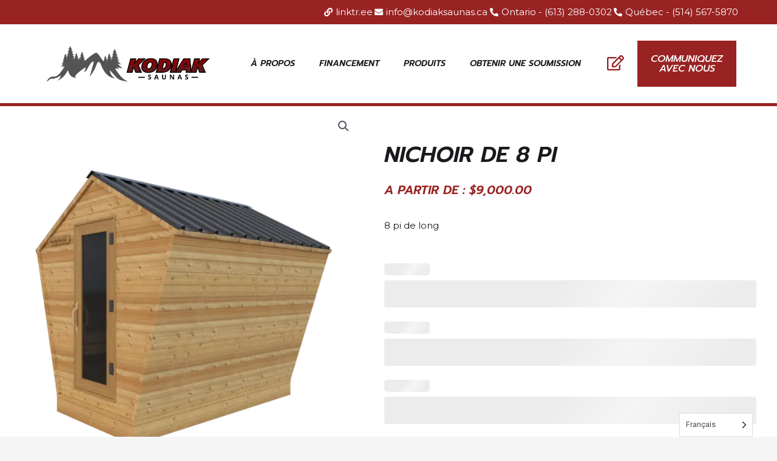

--- FILE ---
content_type: text/css
request_url: https://www.kodiaksaunas.ca/wp-content/uploads/elementor/css/post-10.css?ver=1766559343
body_size: 473
content:
.elementor-kit-10{--e-global-color-primary:#1A191D;--e-global-color-secondary:#1A191D;--e-global-color-text:#1A191D;--e-global-color-accent:#61CE70;--e-global-color-e8d4ba2:#FFFFFF;--e-global-color-b7deb17:#0A090B;--e-global-color-2d3b0df:#F6F6F6;--e-global-color-640e126:#E6E6E6;--e-global-color-13b399c:#992323;--e-global-color-c05842f:#8D8D8D;--e-global-color-4930fb7:#430F0F;--e-global-color-80a8399:#FEF9EB;--e-global-color-c53cbcf:#F8F4F0;--e-global-color-9ab75e5:#430F0F;--e-global-typography-primary-font-family:"Prompt";--e-global-typography-primary-font-weight:600;--e-global-typography-secondary-font-family:"Roboto Slab";--e-global-typography-secondary-font-weight:400;--e-global-typography-text-font-family:"Montserrat";--e-global-typography-text-font-weight:400;--e-global-typography-accent-font-family:"Roboto";--e-global-typography-accent-font-weight:500;}.elementor-kit-10 e-page-transition{background-color:#FFBC7D;}body.e-wc-message-notice .woocommerce-message, body.e-wc-message-notice .wc-block-components-notice-banner.is-success{background-color:var( --e-global-color-80a8399 );}body.e-wc-message-notice .woocommerce-message .button, body.e-wc-message-notice .wc-block-components-notice-banner.is-success .button{background-color:var( --e-global-color-13b399c );background-image:var( --e-global-color-13b399c );font-family:var( --e-global-typography-primary-font-family ), Sans-serif;font-weight:var( --e-global-typography-primary-font-weight );}.elementor-kit-10 p{margin-block-end:0px;}.elementor-section.elementor-section-boxed > .elementor-container{max-width:1140px;}.e-con{--container-max-width:1140px;}.elementor-widget:not(:last-child){margin-block-end:20px;}.elementor-element{--widgets-spacing:20px 20px;--widgets-spacing-row:20px;--widgets-spacing-column:20px;}{}h1.entry-title{display:var(--page-title-display);}.e-wc-message-notice .woocommerce-message, .e-wc-message-notice .wc-block-components-notice-banner.is-success{--message-message-text-color:var( --e-global-color-13b399c );font-family:"Prompt", Sans-serif;font-weight:600;text-transform:uppercase;font-style:italic;--message-message-icon-color:var( --e-global-color-13b399c );--message-buttons-normal-text-color:var( --e-global-color-e8d4ba2 );}@media(max-width:1024px){.elementor-section.elementor-section-boxed > .elementor-container{max-width:1024px;}.e-con{--container-max-width:1024px;}}@media(max-width:767px){.elementor-section.elementor-section-boxed > .elementor-container{max-width:767px;}.e-con{--container-max-width:767px;}}

--- FILE ---
content_type: text/css
request_url: https://www.kodiaksaunas.ca/wp-content/uploads/elementor/css/post-393.css?ver=1766559343
body_size: 1622
content:
.elementor-393 .elementor-element.elementor-element-4c0e72c:not(.elementor-motion-effects-element-type-background), .elementor-393 .elementor-element.elementor-element-4c0e72c > .elementor-motion-effects-container > .elementor-motion-effects-layer{background-color:var( --e-global-color-13b399c );}.elementor-393 .elementor-element.elementor-element-4c0e72c{transition:background 0.3s, border 0.3s, border-radius 0.3s, box-shadow 0.3s;padding:0% 5% 0% 5%;}.elementor-393 .elementor-element.elementor-element-4c0e72c > .elementor-background-overlay{transition:background 0.3s, border-radius 0.3s, opacity 0.3s;}.elementor-393 .elementor-element.elementor-element-051b8db > .elementor-widget-wrap > .elementor-widget:not(.elementor-widget__width-auto):not(.elementor-widget__width-initial):not(:last-child):not(.elementor-absolute){margin-bottom:0px;}.elementor-393 .elementor-element.elementor-element-051b8db .elementor-element-populated a{color:var( --e-global-color-e8d4ba2 );}.elementor-393 .elementor-element.elementor-element-051b8db > .elementor-element-populated{padding:8px 0px 8px 0px;}.elementor-widget-icon-list .elementor-icon-list-item:not(:last-child):after{border-color:var( --e-global-color-text );}.elementor-widget-icon-list .elementor-icon-list-icon i{color:var( --e-global-color-primary );}.elementor-widget-icon-list .elementor-icon-list-icon svg{fill:var( --e-global-color-primary );}.elementor-widget-icon-list .elementor-icon-list-item > .elementor-icon-list-text, .elementor-widget-icon-list .elementor-icon-list-item > a{font-family:var( --e-global-typography-text-font-family ), Sans-serif;font-weight:var( --e-global-typography-text-font-weight );}.elementor-widget-icon-list .elementor-icon-list-text{color:var( --e-global-color-secondary );}.elementor-393 .elementor-element.elementor-element-83b50b9 .elementor-icon-list-icon i{color:var( --e-global-color-e8d4ba2 );transition:color 0.3s;}.elementor-393 .elementor-element.elementor-element-83b50b9 .elementor-icon-list-icon svg{fill:var( --e-global-color-e8d4ba2 );transition:fill 0.3s;}.elementor-393 .elementor-element.elementor-element-83b50b9 .elementor-icon-list-item:hover .elementor-icon-list-icon i{color:var( --e-global-color-c05842f );}.elementor-393 .elementor-element.elementor-element-83b50b9 .elementor-icon-list-item:hover .elementor-icon-list-icon svg{fill:var( --e-global-color-c05842f );}.elementor-393 .elementor-element.elementor-element-83b50b9{--e-icon-list-icon-size:14px;--icon-vertical-align:center;--icon-vertical-offset:0px;}.elementor-393 .elementor-element.elementor-element-83b50b9 .elementor-icon-list-item > .elementor-icon-list-text, .elementor-393 .elementor-element.elementor-element-83b50b9 .elementor-icon-list-item > a{font-family:"Montserrat", Sans-serif;font-weight:400;}.elementor-393 .elementor-element.elementor-element-83b50b9 .elementor-icon-list-text{color:var( --e-global-color-e8d4ba2 );transition:color 0.3s;}.elementor-393 .elementor-element.elementor-element-83b50b9 .elementor-icon-list-item:hover .elementor-icon-list-text{color:var( --e-global-color-c05842f );}.elementor-393 .elementor-element.elementor-element-6bd92d3 .elementor-icon-list-icon i{color:var( --e-global-color-e8d4ba2 );transition:color 0.3s;}.elementor-393 .elementor-element.elementor-element-6bd92d3 .elementor-icon-list-icon svg{fill:var( --e-global-color-e8d4ba2 );transition:fill 0.3s;}.elementor-393 .elementor-element.elementor-element-6bd92d3 .elementor-icon-list-item:hover .elementor-icon-list-icon i{color:var( --e-global-color-c05842f );}.elementor-393 .elementor-element.elementor-element-6bd92d3 .elementor-icon-list-item:hover .elementor-icon-list-icon svg{fill:var( --e-global-color-c05842f );}.elementor-393 .elementor-element.elementor-element-6bd92d3{--e-icon-list-icon-size:14px;--icon-vertical-align:center;--icon-vertical-offset:0px;}.elementor-393 .elementor-element.elementor-element-6bd92d3 .elementor-icon-list-item > .elementor-icon-list-text, .elementor-393 .elementor-element.elementor-element-6bd92d3 .elementor-icon-list-item > a{font-family:"Montserrat", Sans-serif;font-weight:400;}.elementor-393 .elementor-element.elementor-element-6bd92d3 .elementor-icon-list-text{color:var( --e-global-color-e8d4ba2 );transition:color 0.3s;}.elementor-393 .elementor-element.elementor-element-6bd92d3 .elementor-icon-list-item:hover .elementor-icon-list-text{color:var( --e-global-color-c05842f );}.elementor-393 .elementor-element.elementor-element-58ddbbb .elementor-icon-list-icon i{color:var( --e-global-color-e8d4ba2 );transition:color 0.3s;}.elementor-393 .elementor-element.elementor-element-58ddbbb .elementor-icon-list-icon svg{fill:var( --e-global-color-e8d4ba2 );transition:fill 0.3s;}.elementor-393 .elementor-element.elementor-element-58ddbbb .elementor-icon-list-item:hover .elementor-icon-list-icon i{color:var( --e-global-color-c05842f );}.elementor-393 .elementor-element.elementor-element-58ddbbb .elementor-icon-list-item:hover .elementor-icon-list-icon svg{fill:var( --e-global-color-c05842f );}.elementor-393 .elementor-element.elementor-element-58ddbbb{--e-icon-list-icon-size:14px;--icon-vertical-align:center;--icon-vertical-offset:0px;}.elementor-393 .elementor-element.elementor-element-58ddbbb .elementor-icon-list-item > .elementor-icon-list-text, .elementor-393 .elementor-element.elementor-element-58ddbbb .elementor-icon-list-item > a{font-family:"Nunito Sans", Sans-serif;font-size:16px;font-weight:400;}.elementor-393 .elementor-element.elementor-element-58ddbbb .elementor-icon-list-text{color:var( --e-global-color-e8d4ba2 );transition:color 0.3s;}.elementor-393 .elementor-element.elementor-element-58ddbbb .elementor-icon-list-item:hover .elementor-icon-list-text{color:var( --e-global-color-c05842f );}.elementor-393 .elementor-element.elementor-element-fb72ba6:not(.elementor-motion-effects-element-type-background), .elementor-393 .elementor-element.elementor-element-fb72ba6 > .elementor-motion-effects-container > .elementor-motion-effects-layer{background-color:var( --e-global-color-e8d4ba2 );}.elementor-393 .elementor-element.elementor-element-fb72ba6 > .elementor-container{min-height:130px;}.elementor-393 .elementor-element.elementor-element-fb72ba6{transition:background 0.3s, border 0.3s, border-radius 0.3s, box-shadow 0.3s;padding:0% 5% 0% 5%;}.elementor-393 .elementor-element.elementor-element-fb72ba6 > .elementor-background-overlay{transition:background 0.3s, border-radius 0.3s, opacity 0.3s;}.elementor-widget-image .widget-image-caption{color:var( --e-global-color-text );font-family:var( --e-global-typography-text-font-family ), Sans-serif;font-weight:var( --e-global-typography-text-font-weight );}.elementor-393 .elementor-element.elementor-element-41c23c5{text-align:left;}.elementor-393 .elementor-element.elementor-element-41c23c5 img{width:100%;height:66px;object-fit:contain;object-position:center center;}.elementor-bc-flex-widget .elementor-393 .elementor-element.elementor-element-d172100.elementor-column .elementor-widget-wrap{align-items:center;}.elementor-393 .elementor-element.elementor-element-d172100.elementor-column.elementor-element[data-element_type="column"] > .elementor-widget-wrap.elementor-element-populated{align-content:center;align-items:center;}.elementor-widget-nav-menu .elementor-nav-menu .elementor-item{font-family:var( --e-global-typography-primary-font-family ), Sans-serif;font-weight:var( --e-global-typography-primary-font-weight );}.elementor-widget-nav-menu .elementor-nav-menu--main .elementor-item{color:var( --e-global-color-text );fill:var( --e-global-color-text );}.elementor-widget-nav-menu .elementor-nav-menu--main .elementor-item:hover,
					.elementor-widget-nav-menu .elementor-nav-menu--main .elementor-item.elementor-item-active,
					.elementor-widget-nav-menu .elementor-nav-menu--main .elementor-item.highlighted,
					.elementor-widget-nav-menu .elementor-nav-menu--main .elementor-item:focus{color:var( --e-global-color-accent );fill:var( --e-global-color-accent );}.elementor-widget-nav-menu .elementor-nav-menu--main:not(.e--pointer-framed) .elementor-item:before,
					.elementor-widget-nav-menu .elementor-nav-menu--main:not(.e--pointer-framed) .elementor-item:after{background-color:var( --e-global-color-accent );}.elementor-widget-nav-menu .e--pointer-framed .elementor-item:before,
					.elementor-widget-nav-menu .e--pointer-framed .elementor-item:after{border-color:var( --e-global-color-accent );}.elementor-widget-nav-menu{--e-nav-menu-divider-color:var( --e-global-color-text );}.elementor-widget-nav-menu .elementor-nav-menu--dropdown .elementor-item, .elementor-widget-nav-menu .elementor-nav-menu--dropdown  .elementor-sub-item{font-family:var( --e-global-typography-accent-font-family ), Sans-serif;font-weight:var( --e-global-typography-accent-font-weight );}.elementor-393 .elementor-element.elementor-element-010b1f2 .elementor-menu-toggle{margin-left:auto;background-color:var( --e-global-color-13b399c );}.elementor-393 .elementor-element.elementor-element-010b1f2 .elementor-nav-menu .elementor-item{font-family:"Prompt", Sans-serif;font-size:14px;font-weight:600;text-transform:uppercase;font-style:italic;}.elementor-393 .elementor-element.elementor-element-010b1f2 .elementor-nav-menu--main .elementor-item:hover,
					.elementor-393 .elementor-element.elementor-element-010b1f2 .elementor-nav-menu--main .elementor-item.elementor-item-active,
					.elementor-393 .elementor-element.elementor-element-010b1f2 .elementor-nav-menu--main .elementor-item.highlighted,
					.elementor-393 .elementor-element.elementor-element-010b1f2 .elementor-nav-menu--main .elementor-item:focus{color:var( --e-global-color-13b399c );fill:var( --e-global-color-13b399c );}.elementor-393 .elementor-element.elementor-element-010b1f2 .elementor-nav-menu--main:not(.e--pointer-framed) .elementor-item:before,
					.elementor-393 .elementor-element.elementor-element-010b1f2 .elementor-nav-menu--main:not(.e--pointer-framed) .elementor-item:after{background-color:var( --e-global-color-13b399c );}.elementor-393 .elementor-element.elementor-element-010b1f2 .e--pointer-framed .elementor-item:before,
					.elementor-393 .elementor-element.elementor-element-010b1f2 .e--pointer-framed .elementor-item:after{border-color:var( --e-global-color-13b399c );}.elementor-393 .elementor-element.elementor-element-010b1f2 .elementor-nav-menu--dropdown a:hover,
					.elementor-393 .elementor-element.elementor-element-010b1f2 .elementor-nav-menu--dropdown a:focus,
					.elementor-393 .elementor-element.elementor-element-010b1f2 .elementor-nav-menu--dropdown a.elementor-item-active,
					.elementor-393 .elementor-element.elementor-element-010b1f2 .elementor-nav-menu--dropdown a.highlighted{background-color:var( --e-global-color-13b399c );}.elementor-393 .elementor-element.elementor-element-010b1f2 .elementor-nav-menu--dropdown .elementor-item, .elementor-393 .elementor-element.elementor-element-010b1f2 .elementor-nav-menu--dropdown  .elementor-sub-item{font-family:"Prompt", Sans-serif;font-size:18px;font-weight:600;text-transform:uppercase;font-style:italic;}.elementor-393 .elementor-element.elementor-element-010b1f2 div.elementor-menu-toggle{color:var( --e-global-color-e8d4ba2 );}.elementor-393 .elementor-element.elementor-element-010b1f2 div.elementor-menu-toggle svg{fill:var( --e-global-color-e8d4ba2 );}.elementor-bc-flex-widget .elementor-393 .elementor-element.elementor-element-d014596.elementor-column .elementor-widget-wrap{align-items:center;}.elementor-393 .elementor-element.elementor-element-d014596.elementor-column.elementor-element[data-element_type="column"] > .elementor-widget-wrap.elementor-element-populated{align-content:center;align-items:center;}.elementor-393 .elementor-element.elementor-element-d014596 > .elementor-element-populated{margin:0px 0px -8px 0px;--e-column-margin-right:0px;--e-column-margin-left:0px;}.elementor-widget-icon.elementor-view-stacked .elementor-icon{background-color:var( --e-global-color-primary );}.elementor-widget-icon.elementor-view-framed .elementor-icon, .elementor-widget-icon.elementor-view-default .elementor-icon{color:var( --e-global-color-primary );border-color:var( --e-global-color-primary );}.elementor-widget-icon.elementor-view-framed .elementor-icon, .elementor-widget-icon.elementor-view-default .elementor-icon svg{fill:var( --e-global-color-primary );}.elementor-393 .elementor-element.elementor-element-4be3a39 > .elementor-widget-container{margin:-5px 0px 0px 0px;}.elementor-393 .elementor-element.elementor-element-4be3a39 .elementor-icon-wrapper{text-align:center;}.elementor-393 .elementor-element.elementor-element-4be3a39.elementor-view-stacked .elementor-icon{background-color:var( --e-global-color-13b399c );}.elementor-393 .elementor-element.elementor-element-4be3a39.elementor-view-framed .elementor-icon, .elementor-393 .elementor-element.elementor-element-4be3a39.elementor-view-default .elementor-icon{color:var( --e-global-color-13b399c );border-color:var( --e-global-color-13b399c );}.elementor-393 .elementor-element.elementor-element-4be3a39.elementor-view-framed .elementor-icon, .elementor-393 .elementor-element.elementor-element-4be3a39.elementor-view-default .elementor-icon svg{fill:var( --e-global-color-13b399c );}.elementor-393 .elementor-element.elementor-element-4be3a39 .elementor-icon{font-size:25px;}.elementor-393 .elementor-element.elementor-element-4be3a39 .elementor-icon svg{height:25px;}.elementor-bc-flex-widget .elementor-393 .elementor-element.elementor-element-7428314.elementor-column .elementor-widget-wrap{align-items:center;}.elementor-393 .elementor-element.elementor-element-7428314.elementor-column.elementor-element[data-element_type="column"] > .elementor-widget-wrap.elementor-element-populated{align-content:center;align-items:center;}.elementor-widget-button .elementor-button{background-color:var( --e-global-color-accent );font-family:var( --e-global-typography-accent-font-family ), Sans-serif;font-weight:var( --e-global-typography-accent-font-weight );}.elementor-393 .elementor-element.elementor-element-5dcc865 .elementor-button{background-color:var( --e-global-color-13b399c );font-family:"Prompt", Sans-serif;font-size:16px;font-weight:500;text-transform:uppercase;font-style:italic;border-radius:0px 0px 0px 0px;padding:22px 22px 22px 22px;}.elementor-393 .elementor-element.elementor-element-5dcc865 .elementor-button:hover, .elementor-393 .elementor-element.elementor-element-5dcc865 .elementor-button:focus{background-color:var( --e-global-color-c05842f );color:var( --e-global-color-e8d4ba2 );}.elementor-393 .elementor-element.elementor-element-5dcc865 .elementor-button:hover svg, .elementor-393 .elementor-element.elementor-element-5dcc865 .elementor-button:focus svg{fill:var( --e-global-color-e8d4ba2 );}.elementor-theme-builder-content-area{height:400px;}.elementor-location-header:before, .elementor-location-footer:before{content:"";display:table;clear:both;}@media(max-width:1024px){.elementor-393 .elementor-element.elementor-element-051b8db > .elementor-widget-wrap > .elementor-widget:not(.elementor-widget__width-auto):not(.elementor-widget__width-initial):not(:last-child):not(.elementor-absolute){margin-bottom:0px;}.elementor-393 .elementor-element.elementor-element-fb72ba6{padding:0px 15px 0px 15px;}.elementor-bc-flex-widget .elementor-393 .elementor-element.elementor-element-93e50db.elementor-column .elementor-widget-wrap{align-items:center;}.elementor-393 .elementor-element.elementor-element-93e50db.elementor-column.elementor-element[data-element_type="column"] > .elementor-widget-wrap.elementor-element-populated{align-content:center;align-items:center;}.elementor-393 .elementor-element.elementor-element-7428314 > .elementor-element-populated{padding:0px 0px 0px 0px;}}@media(max-width:767px){.elementor-393 .elementor-element.elementor-element-4c0e72c{padding:0px 15px 0px 15px;}.elementor-393 .elementor-element.elementor-element-051b8db > .elementor-widget-wrap > .elementor-widget:not(.elementor-widget__width-auto):not(.elementor-widget__width-initial):not(:last-child):not(.elementor-absolute){margin-bottom:0px;}.elementor-393 .elementor-element.elementor-element-83b50b9 .elementor-icon-list-item > .elementor-icon-list-text, .elementor-393 .elementor-element.elementor-element-83b50b9 .elementor-icon-list-item > a{font-size:16px;}.elementor-393 .elementor-element.elementor-element-6bd92d3 .elementor-icon-list-item > .elementor-icon-list-text, .elementor-393 .elementor-element.elementor-element-6bd92d3 .elementor-icon-list-item > a{font-size:16px;}.elementor-393 .elementor-element.elementor-element-58ddbbb .elementor-icon-list-item > .elementor-icon-list-text, .elementor-393 .elementor-element.elementor-element-58ddbbb .elementor-icon-list-item > a{font-size:16px;}.elementor-393 .elementor-element.elementor-element-93e50db{width:50%;}.elementor-393 .elementor-element.elementor-element-93e50db > .elementor-element-populated{padding:0px 0px 0px 0px;}.elementor-393 .elementor-element.elementor-element-41c23c5 img{width:100%;}.elementor-393 .elementor-element.elementor-element-d172100{width:25%;}.elementor-393 .elementor-element.elementor-element-d172100 > .elementor-element-populated{padding:0px 0px 0px 0px;}.elementor-393 .elementor-element.elementor-element-010b1f2 .elementor-nav-menu--main > .elementor-nav-menu > li > .elementor-nav-menu--dropdown, .elementor-393 .elementor-element.elementor-element-010b1f2 .elementor-nav-menu__container.elementor-nav-menu--dropdown{margin-top:16px !important;}.elementor-393 .elementor-element.elementor-element-010b1f2 .elementor-menu-toggle{border-radius:0px;}.elementor-393 .elementor-element.elementor-element-d014596{width:25%;}}@media(min-width:768px){.elementor-393 .elementor-element.elementor-element-93e50db{width:25.789%;}.elementor-393 .elementor-element.elementor-element-d172100{width:54.355%;}.elementor-393 .elementor-element.elementor-element-d014596{width:4.593%;}.elementor-393 .elementor-element.elementor-element-7428314{width:15.226%;}}@media(max-width:1024px) and (min-width:768px){.elementor-393 .elementor-element.elementor-element-d172100{width:36%;}.elementor-393 .elementor-element.elementor-element-7428314{width:28%;}}/* Start custom CSS for section, class: .elementor-element-fb72ba6 */@media only screen and (min-width: 1024px) {
    .hide-on-desktop {
        display: none !important;
    }
}/* End custom CSS */

--- FILE ---
content_type: text/css
request_url: https://www.kodiaksaunas.ca/wp-content/uploads/elementor/css/post-396.css?ver=1766559343
body_size: 1438
content:
.elementor-396 .elementor-element.elementor-element-9543660:not(.elementor-motion-effects-element-type-background), .elementor-396 .elementor-element.elementor-element-9543660 > .elementor-motion-effects-container > .elementor-motion-effects-layer{background-color:var( --e-global-color-b7deb17 );}.elementor-396 .elementor-element.elementor-element-9543660{transition:background 0.3s, border 0.3s, border-radius 0.3s, box-shadow 0.3s;padding:50px 0px 50px 0px;}.elementor-396 .elementor-element.elementor-element-9543660 > .elementor-background-overlay{transition:background 0.3s, border-radius 0.3s, opacity 0.3s;}.elementor-bc-flex-widget .elementor-396 .elementor-element.elementor-element-e3c5c58.elementor-column .elementor-widget-wrap{align-items:flex-start;}.elementor-396 .elementor-element.elementor-element-e3c5c58.elementor-column.elementor-element[data-element_type="column"] > .elementor-widget-wrap.elementor-element-populated{align-content:flex-start;align-items:flex-start;}.elementor-396 .elementor-element.elementor-element-e3c5c58 > .elementor-element-populated{margin:0px 0px 0px 0px;--e-column-margin-right:0px;--e-column-margin-left:0px;padding:0px 0px 0px 0px;}.elementor-widget-image .widget-image-caption{color:var( --e-global-color-text );font-family:var( --e-global-typography-text-font-family ), Sans-serif;font-weight:var( --e-global-typography-text-font-weight );}.elementor-396 .elementor-element.elementor-element-8eed23a > .elementor-widget-container{margin:0px 0px 0px 0px;}.elementor-396 .elementor-element.elementor-element-8eed23a{text-align:left;}.elementor-396 .elementor-element.elementor-element-8eed23a img{width:89%;height:201px;object-fit:contain;object-position:center center;}.elementor-396 .elementor-element.elementor-element-9343a53 > .elementor-element-populated{padding:0px 0px 0px 0px;}.elementor-widget-heading .elementor-heading-title{font-family:var( --e-global-typography-primary-font-family ), Sans-serif;font-weight:var( --e-global-typography-primary-font-weight );color:var( --e-global-color-primary );}.elementor-396 .elementor-element.elementor-element-ede20b2 .elementor-heading-title{font-family:"Prompt", Sans-serif;font-size:23px;font-weight:600;text-transform:uppercase;font-style:italic;color:var( --e-global-color-e8d4ba2 );}.elementor-widget-icon-list .elementor-icon-list-item:not(:last-child):after{border-color:var( --e-global-color-text );}.elementor-widget-icon-list .elementor-icon-list-icon i{color:var( --e-global-color-primary );}.elementor-widget-icon-list .elementor-icon-list-icon svg{fill:var( --e-global-color-primary );}.elementor-widget-icon-list .elementor-icon-list-item > .elementor-icon-list-text, .elementor-widget-icon-list .elementor-icon-list-item > a{font-family:var( --e-global-typography-text-font-family ), Sans-serif;font-weight:var( --e-global-typography-text-font-weight );}.elementor-widget-icon-list .elementor-icon-list-text{color:var( --e-global-color-secondary );}.elementor-396 .elementor-element.elementor-element-f2983b1 .elementor-icon-list-items:not(.elementor-inline-items) .elementor-icon-list-item:not(:last-child){padding-block-end:calc(2px/2);}.elementor-396 .elementor-element.elementor-element-f2983b1 .elementor-icon-list-items:not(.elementor-inline-items) .elementor-icon-list-item:not(:first-child){margin-block-start:calc(2px/2);}.elementor-396 .elementor-element.elementor-element-f2983b1 .elementor-icon-list-items.elementor-inline-items .elementor-icon-list-item{margin-inline:calc(2px/2);}.elementor-396 .elementor-element.elementor-element-f2983b1 .elementor-icon-list-items.elementor-inline-items{margin-inline:calc(-2px/2);}.elementor-396 .elementor-element.elementor-element-f2983b1 .elementor-icon-list-items.elementor-inline-items .elementor-icon-list-item:after{inset-inline-end:calc(-2px/2);}.elementor-396 .elementor-element.elementor-element-f2983b1 .elementor-icon-list-icon i{transition:color 0.3s;}.elementor-396 .elementor-element.elementor-element-f2983b1 .elementor-icon-list-icon svg{transition:fill 0.3s;}.elementor-396 .elementor-element.elementor-element-f2983b1{--e-icon-list-icon-size:14px;--icon-vertical-offset:0px;}.elementor-396 .elementor-element.elementor-element-f2983b1 .elementor-icon-list-item > .elementor-icon-list-text, .elementor-396 .elementor-element.elementor-element-f2983b1 .elementor-icon-list-item > a{font-family:"Montserrat", Sans-serif;font-size:18px;font-weight:400;}.elementor-396 .elementor-element.elementor-element-f2983b1 .elementor-icon-list-text{color:var( --e-global-color-e8d4ba2 );transition:color 0.3s;}.elementor-396 .elementor-element.elementor-element-f2983b1 .elementor-icon-list-item:hover .elementor-icon-list-text{color:var( --e-global-color-c05842f );}.elementor-396 .elementor-element.elementor-element-a7c443b > .elementor-element-populated{padding:0px 35px 0px 0px;}.elementor-396 .elementor-element.elementor-element-2ae134c .elementor-heading-title{font-family:"Prompt", Sans-serif;font-size:23px;font-weight:600;text-transform:uppercase;font-style:italic;color:var( --e-global-color-e8d4ba2 );}.elementor-396 .elementor-element.elementor-element-de5a79b .elementor-icon-list-items:not(.elementor-inline-items) .elementor-icon-list-item:not(:last-child){padding-block-end:calc(27px/2);}.elementor-396 .elementor-element.elementor-element-de5a79b .elementor-icon-list-items:not(.elementor-inline-items) .elementor-icon-list-item:not(:first-child){margin-block-start:calc(27px/2);}.elementor-396 .elementor-element.elementor-element-de5a79b .elementor-icon-list-items.elementor-inline-items .elementor-icon-list-item{margin-inline:calc(27px/2);}.elementor-396 .elementor-element.elementor-element-de5a79b .elementor-icon-list-items.elementor-inline-items{margin-inline:calc(-27px/2);}.elementor-396 .elementor-element.elementor-element-de5a79b .elementor-icon-list-items.elementor-inline-items .elementor-icon-list-item:after{inset-inline-end:calc(-27px/2);}.elementor-396 .elementor-element.elementor-element-de5a79b .elementor-icon-list-icon i{color:var( --e-global-color-13b399c );transition:color 0.3s;}.elementor-396 .elementor-element.elementor-element-de5a79b .elementor-icon-list-icon svg{fill:var( --e-global-color-13b399c );transition:fill 0.3s;}.elementor-396 .elementor-element.elementor-element-de5a79b .elementor-icon-list-item:hover .elementor-icon-list-icon i{color:var( --e-global-color-c05842f );}.elementor-396 .elementor-element.elementor-element-de5a79b .elementor-icon-list-item:hover .elementor-icon-list-icon svg{fill:var( --e-global-color-c05842f );}.elementor-396 .elementor-element.elementor-element-de5a79b{--e-icon-list-icon-size:14px;--icon-vertical-offset:0px;}.elementor-396 .elementor-element.elementor-element-de5a79b .elementor-icon-list-item > .elementor-icon-list-text, .elementor-396 .elementor-element.elementor-element-de5a79b .elementor-icon-list-item > a{font-family:"Montserrat", Sans-serif;font-size:18px;font-weight:400;}.elementor-396 .elementor-element.elementor-element-de5a79b .elementor-icon-list-text{color:var( --e-global-color-e8d4ba2 );transition:color 0.3s;}.elementor-396 .elementor-element.elementor-element-de5a79b .elementor-icon-list-item:hover .elementor-icon-list-text{color:var( --e-global-color-c05842f );}.elementor-396 .elementor-element.elementor-element-7945fd2 .elementor-icon-list-items:not(.elementor-inline-items) .elementor-icon-list-item:not(:last-child){padding-block-end:calc(27px/2);}.elementor-396 .elementor-element.elementor-element-7945fd2 .elementor-icon-list-items:not(.elementor-inline-items) .elementor-icon-list-item:not(:first-child){margin-block-start:calc(27px/2);}.elementor-396 .elementor-element.elementor-element-7945fd2 .elementor-icon-list-items.elementor-inline-items .elementor-icon-list-item{margin-inline:calc(27px/2);}.elementor-396 .elementor-element.elementor-element-7945fd2 .elementor-icon-list-items.elementor-inline-items{margin-inline:calc(-27px/2);}.elementor-396 .elementor-element.elementor-element-7945fd2 .elementor-icon-list-items.elementor-inline-items .elementor-icon-list-item:after{inset-inline-end:calc(-27px/2);}.elementor-396 .elementor-element.elementor-element-7945fd2 .elementor-icon-list-icon i{color:var( --e-global-color-13b399c );transition:color 0.3s;}.elementor-396 .elementor-element.elementor-element-7945fd2 .elementor-icon-list-icon svg{fill:var( --e-global-color-13b399c );transition:fill 0.3s;}.elementor-396 .elementor-element.elementor-element-7945fd2 .elementor-icon-list-item:hover .elementor-icon-list-icon i{color:var( --e-global-color-c05842f );}.elementor-396 .elementor-element.elementor-element-7945fd2 .elementor-icon-list-item:hover .elementor-icon-list-icon svg{fill:var( --e-global-color-c05842f );}.elementor-396 .elementor-element.elementor-element-7945fd2{--e-icon-list-icon-size:14px;--icon-vertical-offset:0px;}.elementor-396 .elementor-element.elementor-element-7945fd2 .elementor-icon-list-item > .elementor-icon-list-text, .elementor-396 .elementor-element.elementor-element-7945fd2 .elementor-icon-list-item > a{font-family:"Montserrat", Sans-serif;font-size:18px;font-weight:400;}.elementor-396 .elementor-element.elementor-element-7945fd2 .elementor-icon-list-text{color:var( --e-global-color-e8d4ba2 );transition:color 0.3s;}.elementor-396 .elementor-element.elementor-element-7945fd2 .elementor-icon-list-item:hover .elementor-icon-list-text{color:var( --e-global-color-c05842f );}.elementor-396 .elementor-element.elementor-element-bf2bedd .elementor-element-populated a{color:var( --e-global-color-text );}.elementor-396 .elementor-element.elementor-element-bf2bedd > .elementor-element-populated{padding:0px 0px 0px 25px;}.elementor-396 .elementor-element.elementor-element-f817537 .elementor-heading-title{font-family:"Prompt", Sans-serif;font-size:23px;font-weight:600;text-transform:uppercase;font-style:italic;color:var( --e-global-color-e8d4ba2 );}.elementor-396 .elementor-element.elementor-element-580ef23 .elementor-icon-list-items:not(.elementor-inline-items) .elementor-icon-list-item:not(:last-child){padding-block-end:calc(2px/2);}.elementor-396 .elementor-element.elementor-element-580ef23 .elementor-icon-list-items:not(.elementor-inline-items) .elementor-icon-list-item:not(:first-child){margin-block-start:calc(2px/2);}.elementor-396 .elementor-element.elementor-element-580ef23 .elementor-icon-list-items.elementor-inline-items .elementor-icon-list-item{margin-inline:calc(2px/2);}.elementor-396 .elementor-element.elementor-element-580ef23 .elementor-icon-list-items.elementor-inline-items{margin-inline:calc(-2px/2);}.elementor-396 .elementor-element.elementor-element-580ef23 .elementor-icon-list-items.elementor-inline-items .elementor-icon-list-item:after{inset-inline-end:calc(-2px/2);}.elementor-396 .elementor-element.elementor-element-580ef23 .elementor-icon-list-icon i{color:var( --e-global-color-13b399c );transition:color 0.3s;}.elementor-396 .elementor-element.elementor-element-580ef23 .elementor-icon-list-icon svg{fill:var( --e-global-color-13b399c );transition:fill 0.3s;}.elementor-396 .elementor-element.elementor-element-580ef23 .elementor-icon-list-item:hover .elementor-icon-list-icon i{color:var( --e-global-color-c05842f );}.elementor-396 .elementor-element.elementor-element-580ef23 .elementor-icon-list-item:hover .elementor-icon-list-icon svg{fill:var( --e-global-color-c05842f );}.elementor-396 .elementor-element.elementor-element-580ef23{--e-icon-list-icon-size:14px;--icon-vertical-offset:0px;}.elementor-396 .elementor-element.elementor-element-580ef23 .elementor-icon-list-item > .elementor-icon-list-text, .elementor-396 .elementor-element.elementor-element-580ef23 .elementor-icon-list-item > a{font-family:"Montserrat", Sans-serif;font-size:18px;font-weight:400;}.elementor-396 .elementor-element.elementor-element-580ef23 .elementor-icon-list-text{color:var( --e-global-color-e8d4ba2 );transition:color 0.3s;}.elementor-396 .elementor-element.elementor-element-580ef23 .elementor-icon-list-item:hover .elementor-icon-list-text{color:var( --e-global-color-c05842f );}.elementor-396 .elementor-element.elementor-element-b0c69a2 .elementor-icon-list-items:not(.elementor-inline-items) .elementor-icon-list-item:not(:last-child){padding-block-end:calc(2px/2);}.elementor-396 .elementor-element.elementor-element-b0c69a2 .elementor-icon-list-items:not(.elementor-inline-items) .elementor-icon-list-item:not(:first-child){margin-block-start:calc(2px/2);}.elementor-396 .elementor-element.elementor-element-b0c69a2 .elementor-icon-list-items.elementor-inline-items .elementor-icon-list-item{margin-inline:calc(2px/2);}.elementor-396 .elementor-element.elementor-element-b0c69a2 .elementor-icon-list-items.elementor-inline-items{margin-inline:calc(-2px/2);}.elementor-396 .elementor-element.elementor-element-b0c69a2 .elementor-icon-list-items.elementor-inline-items .elementor-icon-list-item:after{inset-inline-end:calc(-2px/2);}.elementor-396 .elementor-element.elementor-element-b0c69a2 .elementor-icon-list-icon i{color:var( --e-global-color-13b399c );transition:color 0.3s;}.elementor-396 .elementor-element.elementor-element-b0c69a2 .elementor-icon-list-icon svg{fill:var( --e-global-color-13b399c );transition:fill 0.3s;}.elementor-396 .elementor-element.elementor-element-b0c69a2 .elementor-icon-list-item:hover .elementor-icon-list-icon i{color:var( --e-global-color-c05842f );}.elementor-396 .elementor-element.elementor-element-b0c69a2 .elementor-icon-list-item:hover .elementor-icon-list-icon svg{fill:var( --e-global-color-c05842f );}.elementor-396 .elementor-element.elementor-element-b0c69a2{--e-icon-list-icon-size:14px;--icon-vertical-offset:0px;}.elementor-396 .elementor-element.elementor-element-b0c69a2 .elementor-icon-list-item > .elementor-icon-list-text, .elementor-396 .elementor-element.elementor-element-b0c69a2 .elementor-icon-list-item > a{font-family:"Montserrat", Sans-serif;font-size:18px;font-weight:400;}.elementor-396 .elementor-element.elementor-element-b0c69a2 .elementor-icon-list-text{color:var( --e-global-color-e8d4ba2 );transition:color 0.3s;}.elementor-396 .elementor-element.elementor-element-b0c69a2 .elementor-icon-list-item:hover .elementor-icon-list-text{color:var( --e-global-color-c05842f );}.elementor-396 .elementor-element.elementor-element-670de8d:not(.elementor-motion-effects-element-type-background), .elementor-396 .elementor-element.elementor-element-670de8d > .elementor-motion-effects-container > .elementor-motion-effects-layer{background-color:var( --e-global-color-b7deb17 );}.elementor-396 .elementor-element.elementor-element-670de8d{border-style:none;transition:background 0.3s, border 0.3s, border-radius 0.3s, box-shadow 0.3s;margin-top:0px;margin-bottom:0px;padding:8px 0px 8px 0px;}.elementor-396 .elementor-element.elementor-element-670de8d > .elementor-background-overlay{transition:background 0.3s, border-radius 0.3s, opacity 0.3s;}.elementor-bc-flex-widget .elementor-396 .elementor-element.elementor-element-1709e4a.elementor-column .elementor-widget-wrap{align-items:flex-end;}.elementor-396 .elementor-element.elementor-element-1709e4a.elementor-column.elementor-element[data-element_type="column"] > .elementor-widget-wrap.elementor-element-populated{align-content:flex-end;align-items:flex-end;}.elementor-396 .elementor-element.elementor-element-1709e4a > .elementor-element-populated, .elementor-396 .elementor-element.elementor-element-1709e4a > .elementor-element-populated > .elementor-background-overlay, .elementor-396 .elementor-element.elementor-element-1709e4a > .elementor-background-slideshow{border-radius:0px 0px 0px 0px;}.elementor-396 .elementor-element.elementor-element-1709e4a > .elementor-element-populated{padding:0% 0% 0% 0%;}.elementor-widget-text-editor{font-family:var( --e-global-typography-text-font-family ), Sans-serif;font-weight:var( --e-global-typography-text-font-weight );color:var( --e-global-color-text );}.elementor-widget-text-editor.elementor-drop-cap-view-stacked .elementor-drop-cap{background-color:var( --e-global-color-primary );}.elementor-widget-text-editor.elementor-drop-cap-view-framed .elementor-drop-cap, .elementor-widget-text-editor.elementor-drop-cap-view-default .elementor-drop-cap{color:var( --e-global-color-primary );border-color:var( --e-global-color-primary );}.elementor-396 .elementor-element.elementor-element-f2c1670{text-align:left;font-family:"Nunito Sans", Sans-serif;font-size:16px;font-weight:400;color:var( --e-global-color-e8d4ba2 );}.elementor-theme-builder-content-area{height:400px;}.elementor-location-header:before, .elementor-location-footer:before{content:"";display:table;clear:both;}@media(min-width:768px){.elementor-396 .elementor-element.elementor-element-9343a53{width:19.737%;}.elementor-396 .elementor-element.elementor-element-a7c443b{width:30.263%;}}@media(max-width:1024px) and (min-width:768px){.elementor-396 .elementor-element.elementor-element-e3c5c58{width:100%;}.elementor-396 .elementor-element.elementor-element-9343a53{width:100%;}.elementor-396 .elementor-element.elementor-element-a7c443b{width:100%;}.elementor-396 .elementor-element.elementor-element-bf2bedd{width:100%;}.elementor-396 .elementor-element.elementor-element-1709e4a{width:100%;}}@media(max-width:1024px){.elementor-396 .elementor-element.elementor-element-e3c5c58 > .elementor-element-populated{padding:0px 0px 30px 0px;}.elementor-396 .elementor-element.elementor-element-8eed23a{text-align:center;}.elementor-396 .elementor-element.elementor-element-9343a53 > .elementor-element-populated{padding:15px 0px 15px 0px;}.elementor-396 .elementor-element.elementor-element-ede20b2{text-align:center;}.elementor-396 .elementor-element.elementor-element-2ae134c{text-align:center;}.elementor-396 .elementor-element.elementor-element-bf2bedd > .elementor-element-populated{padding:15px 0px 0px 0px;}.elementor-396 .elementor-element.elementor-element-f817537{text-align:center;}.elementor-396 .elementor-element.elementor-element-1709e4a > .elementor-element-populated{padding:0px 0px 10px 0px;}.elementor-396 .elementor-element.elementor-element-f2c1670{text-align:center;}}@media(max-width:767px){.elementor-396 .elementor-element.elementor-element-9543660{padding:75px 0px 250px 0px;}.elementor-396 .elementor-element.elementor-element-8eed23a > .elementor-widget-container{margin:0px 0px 0px 0px;}.elementor-396 .elementor-element.elementor-element-8eed23a{text-align:center;}.elementor-396 .elementor-element.elementor-element-8eed23a img{width:100%;height:176px;}.elementor-396 .elementor-element.elementor-element-a7c443b > .elementor-element-populated{padding:0px 15px 0px 15px;}.elementor-396 .elementor-element.elementor-element-670de8d{margin-top:-140px;margin-bottom:0px;}.elementor-396 .elementor-element.elementor-element-1709e4a > .elementor-element-populated{padding:25px 0px 0px 0px;}.elementor-396 .elementor-element.elementor-element-f2c1670{text-align:center;}}

--- FILE ---
content_type: text/css
request_url: https://www.kodiaksaunas.ca/wp-content/uploads/elementor/css/post-1096.css?ver=1766559932
body_size: 739
content:
.elementor-1096 .elementor-element.elementor-element-98f180b:not(.elementor-motion-effects-element-type-background), .elementor-1096 .elementor-element.elementor-element-98f180b > .elementor-motion-effects-container > .elementor-motion-effects-layer{background-color:var( --e-global-color-e8d4ba2 );}.elementor-1096 .elementor-element.elementor-element-98f180b{border-style:solid;border-width:5px 0px 0px 0px;border-color:var( --e-global-color-13b399c );transition:background 0.3s, border 0.3s, border-radius 0.3s, box-shadow 0.3s;padding:0px 0px 0px 0px;}.elementor-1096 .elementor-element.elementor-element-98f180b > .elementor-background-overlay{transition:background 0.3s, border-radius 0.3s, opacity 0.3s;}.elementor-1096 .elementor-element.elementor-element-020ea7b > .elementor-element-populated{padding:0px 0px 0px 0px;}.elementor-1096 .elementor-element.elementor-element-b2de574 > .elementor-element-populated{padding:8% 5% 8% 5%;}.elementor-widget-heading .elementor-heading-title{font-family:var( --e-global-typography-primary-font-family ), Sans-serif;font-weight:var( --e-global-typography-primary-font-weight );color:var( --e-global-color-primary );}.elementor-1096 .elementor-element.elementor-element-e5c1678 .elementor-heading-title{font-family:"Prompt", Sans-serif;font-size:36px;font-weight:600;text-transform:uppercase;font-style:italic;}.elementor-1096 .elementor-element.elementor-element-111a193 .elementor-heading-title{font-family:"Prompt", Sans-serif;font-size:20px;font-weight:600;text-transform:uppercase;font-style:italic;color:var( --e-global-color-13b399c );}.elementor-widget-woocommerce-product-content{color:var( --e-global-color-text );font-family:var( --e-global-typography-text-font-family ), Sans-serif;font-weight:var( --e-global-typography-text-font-weight );}.elementor-widget-woocommerce-product-add-to-cart .added_to_cart{font-family:var( --e-global-typography-accent-font-family ), Sans-serif;font-weight:var( --e-global-typography-accent-font-weight );}.elementor-1096 .elementor-element.elementor-element-969160e .cart button, .elementor-1096 .elementor-element.elementor-element-969160e .cart .button{font-family:"Prompt", Sans-serif;font-size:16px;font-weight:600;text-transform:uppercase;font-style:italic;color:var( --e-global-color-e8d4ba2 );background-color:var( --e-global-color-text );transition:all 0.2s;}.elementor-1096 .elementor-element.elementor-element-969160e .cart button:hover, .elementor-1096 .elementor-element.elementor-element-969160e .cart .button:hover{color:var( --e-global-color-e8d4ba2 );background-color:var( --e-global-color-13b399c );}.elementor-1096 .elementor-element.elementor-element-969160e .added_to_cart{font-family:"Prompt", Sans-serif;font-weight:600;}.elementor-1096 .elementor-element.elementor-element-969160e .quantity .qty{font-family:"Prompt", Sans-serif;font-weight:500;color:var( --e-global-color-text );transition:all 0.2s;}.woocommerce .elementor-1096 .elementor-element.elementor-element-969160e form.cart table.variations label{color:var( --e-global-color-text );font-family:"Prompt", Sans-serif;font-weight:600;text-transform:uppercase;font-style:italic;}.woocommerce .elementor-1096 .elementor-element.elementor-element-969160e form.cart table.variations td.value select{color:var( --e-global-color-secondary );}.woocommerce .elementor-1096 .elementor-element.elementor-element-969160e form.cart table.variations td.value select, .woocommerce .elementor-1096 .elementor-element.elementor-element-969160e form.cart table.variations td.value:before{background-color:var( --e-global-color-primary );border:var( --e-global-color-b7deb17 );}.elementor-1096 .elementor-element.elementor-element-11a5094{text-align:left;}.woocommerce .elementor-1096 .elementor-element.elementor-element-11a5094 .woocommerce-product-details__short-description{color:var( --e-global-color-text );font-family:var( --e-global-typography-text-font-family ), Sans-serif;font-weight:var( --e-global-typography-text-font-weight );}@media(min-width:768px){.elementor-1096 .elementor-element.elementor-element-020ea7b{width:46.773%;}.elementor-1096 .elementor-element.elementor-element-b2de574{width:53.227%;}}@media(max-width:1024px) and (min-width:768px){.elementor-1096 .elementor-element.elementor-element-020ea7b{width:100%;}.elementor-1096 .elementor-element.elementor-element-b2de574{width:100%;}}/* Start custom CSS */label.wcpa_field_label {
    color: #992323 !important;
    font-weight: bold !important;
    margin-bottom: 20px !important;
    font-family: prompt;
    text-transform: uppercase;
    font-size: 18px !important;
    }
    
.wcpa_image img 
    {border: 2px solid #992323 !important}

.wcpa_radio span {
    font-family: prompt;
    font-weight: 500;
}

.wcpa_image span {
    font-family: prompt;
    font-weight: 500;
}

.wcpa_checkbox span {
    font-family: prompt;
    font-weight: 500;
}

span.wcpa_field_price {
    font-family: prompt;
    font-weight: 500;
}

.wcpa_options_total span {
    font-family: prompt;
    font-weight: 500;
}

.wcpa_product_total span {
    font-family: prompt;
    font-weight: 500;
}

.wcpa_total span {
    font-family: prompt;
    font-weight: 500;
    font-size: 20px;
    color: #992323;
}

.woocommerce-message {margin-bottom:0px !important;}/* End custom CSS */